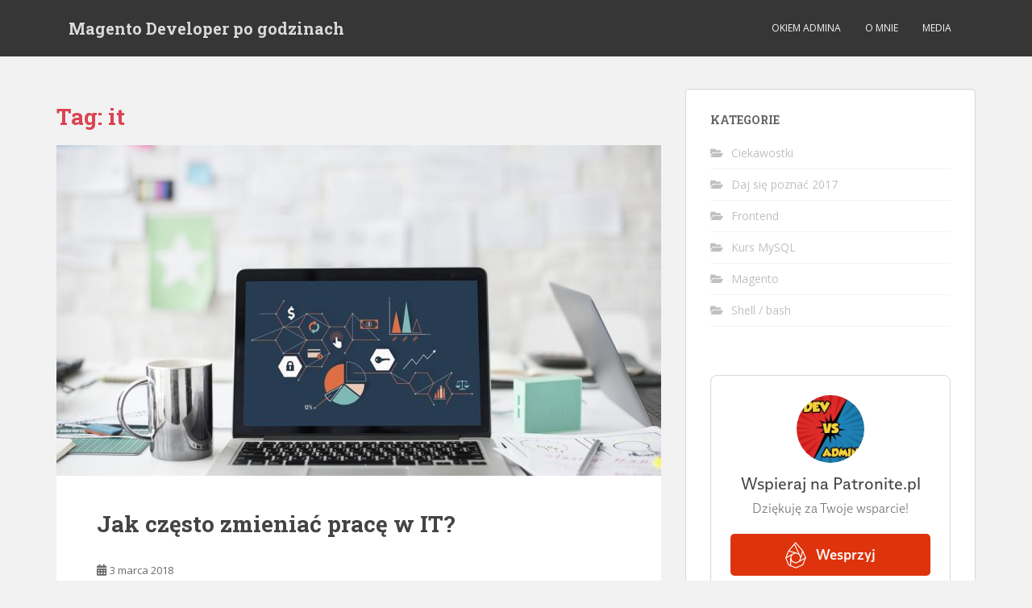

--- FILE ---
content_type: text/html; charset=UTF-8
request_url: https://iwona.giat.pl/tag/it/
body_size: 53716
content:
<!doctype html>
<!--[if !IE]>
<html class="no-js non-ie" lang="pl-PL"> <![endif]-->
<!--[if IE 7 ]>
<html class="no-js ie7" lang="pl-PL"> <![endif]-->
<!--[if IE 8 ]>
<html class="no-js ie8" lang="pl-PL"> <![endif]-->
<!--[if IE 9 ]>
<html class="no-js ie9" lang="pl-PL"> <![endif]-->
<!--[if gt IE 9]><!-->
<html class="no-js" lang="pl-PL"> <!--<![endif]-->
<head>
<meta charset="UTF-8">
<meta name="viewport" content="width=device-width, initial-scale=1">
<meta name="theme-color" content="">
<link rel="profile" href="http://gmpg.org/xfn/11">

<title>it &#8211; Magento Developer po godzinach</title>
<link rel='dns-prefetch' href='//fonts.googleapis.com' />
<link rel='dns-prefetch' href='//s.w.org' />
<link rel="alternate" type="application/rss+xml" title="Magento Developer po godzinach &raquo; Kanał z wpisami" href="https://iwona.giat.pl/feed/" />
<link rel="alternate" type="application/rss+xml" title="Magento Developer po godzinach &raquo; Kanał z komentarzami" href="https://iwona.giat.pl/comments/feed/" />
<link rel="alternate" type="application/rss+xml" title="Magento Developer po godzinach &raquo; Kanał z wpisami otagowanymi jako it" href="https://iwona.giat.pl/tag/it/feed/" />
		<script type="text/javascript">
			window._wpemojiSettings = {"baseUrl":"https:\/\/s.w.org\/images\/core\/emoji\/12.0.0-1\/72x72\/","ext":".png","svgUrl":"https:\/\/s.w.org\/images\/core\/emoji\/12.0.0-1\/svg\/","svgExt":".svg","source":{"concatemoji":"https:\/\/iwona.giat.pl\/wp-includes\/js\/wp-emoji-release.min.js?ver=5.3.20"}};
			!function(e,a,t){var n,r,o,i=a.createElement("canvas"),p=i.getContext&&i.getContext("2d");function s(e,t){var a=String.fromCharCode;p.clearRect(0,0,i.width,i.height),p.fillText(a.apply(this,e),0,0);e=i.toDataURL();return p.clearRect(0,0,i.width,i.height),p.fillText(a.apply(this,t),0,0),e===i.toDataURL()}function c(e){var t=a.createElement("script");t.src=e,t.defer=t.type="text/javascript",a.getElementsByTagName("head")[0].appendChild(t)}for(o=Array("flag","emoji"),t.supports={everything:!0,everythingExceptFlag:!0},r=0;r<o.length;r++)t.supports[o[r]]=function(e){if(!p||!p.fillText)return!1;switch(p.textBaseline="top",p.font="600 32px Arial",e){case"flag":return s([127987,65039,8205,9895,65039],[127987,65039,8203,9895,65039])?!1:!s([55356,56826,55356,56819],[55356,56826,8203,55356,56819])&&!s([55356,57332,56128,56423,56128,56418,56128,56421,56128,56430,56128,56423,56128,56447],[55356,57332,8203,56128,56423,8203,56128,56418,8203,56128,56421,8203,56128,56430,8203,56128,56423,8203,56128,56447]);case"emoji":return!s([55357,56424,55356,57342,8205,55358,56605,8205,55357,56424,55356,57340],[55357,56424,55356,57342,8203,55358,56605,8203,55357,56424,55356,57340])}return!1}(o[r]),t.supports.everything=t.supports.everything&&t.supports[o[r]],"flag"!==o[r]&&(t.supports.everythingExceptFlag=t.supports.everythingExceptFlag&&t.supports[o[r]]);t.supports.everythingExceptFlag=t.supports.everythingExceptFlag&&!t.supports.flag,t.DOMReady=!1,t.readyCallback=function(){t.DOMReady=!0},t.supports.everything||(n=function(){t.readyCallback()},a.addEventListener?(a.addEventListener("DOMContentLoaded",n,!1),e.addEventListener("load",n,!1)):(e.attachEvent("onload",n),a.attachEvent("onreadystatechange",function(){"complete"===a.readyState&&t.readyCallback()})),(n=t.source||{}).concatemoji?c(n.concatemoji):n.wpemoji&&n.twemoji&&(c(n.twemoji),c(n.wpemoji)))}(window,document,window._wpemojiSettings);
		</script>
		<style type="text/css">
img.wp-smiley,
img.emoji {
	display: inline !important;
	border: none !important;
	box-shadow: none !important;
	height: 1em !important;
	width: 1em !important;
	margin: 0 .07em !important;
	vertical-align: -0.1em !important;
	background: none !important;
	padding: 0 !important;
}
</style>
	<link rel='stylesheet' id='wp-block-library-css'  href='https://iwona.giat.pl/wp-includes/css/dist/block-library/style.min.css?ver=5.3.20' type='text/css' media='all' />
<link rel='stylesheet' id='wpda_polls_gutenberg_css-css'  href='https://iwona.giat.pl/wp-content/plugins/polls-widget/includes/gutenberg/style.css?ver=5.3.20' type='text/css' media='all' />
<link rel='stylesheet' id='fancybox-css'  href='https://iwona.giat.pl/wp-content/plugins/fancybox-for-wordpress/assets/css/fancybox.css?ver=1.3.4' type='text/css' media='all' />
<link rel='stylesheet' id='ik_facebook_video_style-css'  href='https://iwona.giat.pl/wp-content/plugins/ik-facebook/include/css/video.css?ver=5.3.20' type='text/css' media='all' />
<link rel='stylesheet' id='ik_facebook_gallery_style-css'  href='https://iwona.giat.pl/wp-content/plugins/ik-facebook/include/css/gallery.css?ver=5.3.20' type='text/css' media='all' />
<link rel='stylesheet' id='SFSImainCss-css'  href='https://iwona.giat.pl/wp-content/plugins/ultimate-social-media-icons/css/sfsi-style.css?ver=5.3.20' type='text/css' media='all' />
<link rel='stylesheet' id='sparkling-bootstrap-css'  href='https://iwona.giat.pl/wp-content/themes/sparkling/assets/css/bootstrap.min.css?ver=5.3.20' type='text/css' media='all' />
<link rel='stylesheet' id='sparkling-icons-css'  href='https://iwona.giat.pl/wp-content/themes/sparkling/assets/css/fontawesome-all.min.css?ver=5.1.1.' type='text/css' media='all' />
<link rel='stylesheet' id='sparkling-fonts-css'  href='//fonts.googleapis.com/css?family=Open+Sans%3A400italic%2C400%2C600%2C700%7CRoboto+Slab%3A400%2C300%2C700&#038;ver=5.3.20' type='text/css' media='all' />
<link rel='stylesheet' id='sparkling-style-css'  href='https://iwona.giat.pl/wp-content/themes/sparkling/style.css?ver=2.4.2' type='text/css' media='all' />
<script type='text/javascript' src='https://iwona.giat.pl/wp-includes/js/jquery/jquery.js?ver=1.12.4-wp'></script>
<script type='text/javascript' src='https://iwona.giat.pl/wp-includes/js/jquery/jquery-migrate.min.js?ver=1.4.1'></script>
<script type='text/javascript' src='https://iwona.giat.pl/wp-content/plugins/fancybox-for-wordpress/assets/js/jquery.fancybox.js?ver=1.3.4'></script>
<script type='text/javascript' src='https://iwona.giat.pl/wp-content/themes/sparkling/assets/js/vendor/bootstrap.min.js?ver=5.3.20'></script>
<script type='text/javascript' src='https://iwona.giat.pl/wp-content/themes/sparkling/assets/js/functions.js?ver=20180503'></script>
<link rel='https://api.w.org/' href='https://iwona.giat.pl/wp-json/' />
<link rel="EditURI" type="application/rsd+xml" title="RSD" href="https://iwona.giat.pl/xmlrpc.php?rsd" />
<link rel="wlwmanifest" type="application/wlwmanifest+xml" href="https://iwona.giat.pl/wp-includes/wlwmanifest.xml" /> 
<meta name="generator" content="WordPress 5.3.20" />
   <script type="text/javascript">
   var _gaq = _gaq || [];
   _gaq.push(['_setAccount', 'UA-96178138-1']);
   _gaq.push(['_trackPageview']);
   (function() {
   var ga = document.createElement('script'); ga.type = 'text/javascript'; ga.async = true;
   ga.src = ('https:' == document.location.protocol ? 'https://ssl' : 'http://www') + '.google-analytics.com/ga.js';
   var s = document.getElementsByTagName('script')[0]; s.parentNode.insertBefore(ga, s);
   })();
   </script>

<!-- Fancybox for WordPress v3.2.6 -->
<style type="text/css">
	.fancybox-slide--image .fancybox-content{background-color: #FFFFFF}div.fancybox-caption{display:none !important;}
	
	img.fancybox-image{border-width:10px;border-color:#FFFFFF;border-style:solid;height:auto;}
	div.fancybox-bg{background-color:rgba(102,102,102,0.3);opacity:1 !important;}div.fancybox-content{border-color:#FFFFFF}
	div#fancybox-title{background-color:#FFFFFF}
	div.fancybox-content{background-color:#FFFFFF}
	div#fancybox-title-inside{color:#333333}
	
	
	
	div.fancybox-caption p.caption-title{display:inline-block}
	div.fancybox-caption p.caption-title{font-size:14px}
	div.fancybox-caption p.caption-title{color:#333333}
	div.fancybox-caption {color:#333333}div.fancybox-caption p.caption-title {background:#fff; width:auto;padding:10px 30px;}div.fancybox-content p.caption-title{color:#333333;margin: 0;padding: 5px 0;}
</style><script type="text/javascript">
	jQuery(function(){

		jQuery.fn.getTitle = function() { // Copy the title of every IMG tag and add it to its parent A so that fancybox can show titles
			var arr = jQuery("a[data-fancybox]");
									jQuery.each(arr, function() {
										var title = jQuery(this).children("img").attr("title");
										 var caption = jQuery(this).next("figcaption").html();
                                        if(caption && title){jQuery(this).attr("title",title+" " + caption)}else if(title){ jQuery(this).attr("title",title);}else if(caption){jQuery(this).attr("title",caption);}
									});			}

		// Supported file extensions

                var thumbnails = jQuery("a:has(img)").not(".nolightbox").not('.envira-gallery-link').not('.ngg-simplelightbox').filter(function () {
            return /\.(jpe?g|png|gif|mp4|webp|bmp|pdf)(\?[^/]*)*$/i.test(jQuery(this).attr('href'))
        });
        

		// Add data-type iframe for links that are not images or videos.
        var iframeLinks = jQuery('.fancyboxforwp').filter( function() { return ! /\.(jpe?g|png|gif|mp4|webp|bmp|pdf)(\?[^/]*)*$/i.test(jQuery(this).attr('href')) }).filter( function() { return ! /vimeo|youtube/i.test(jQuery(this).attr('href')) });
        iframeLinks.attr({ "data-type" : "iframe" }).getTitle();

				// Gallery All
		thumbnails.addClass("fancyboxforwp").attr("data-fancybox","gallery").getTitle();
        iframeLinks.attr({ "data-fancybox":"gallery" }).getTitle();

		// Gallery type NONE
		


		// Call fancybox and apply it on any link with a rel atribute that starts with "fancybox", with the options set on the admin panel
		jQuery("a.fancyboxforwp").fancyboxforwp({
			loop: false,
			smallBtn: true,
			zoomOpacity: "auto",
			animationEffect: "fade",
			animationDuration: 500,
			transitionEffect: "fade",
			transitionDuration : "300",
			overlayShow: true,
			overlayOpacity: "0.3",
			titleShow: true,
			titlePosition: "inside",
			keyboard: true,
			showCloseButton: true,
			arrows: true,
			clickContent: false,
            clickSlide: "close",
            mobile:{
                clickContent: function(current, event) {
                    return current.type === "image" ? "toggleControls" : false;
                },
                clickSlide: function(current, event) {
                    return current.type === "image" ? "close" : "close";
                },
            },
			wheel: false,
			toolbar: true,
			preventCaptionOverlap: true,
			onInit: function() { },			onDeactivate: function() { },			beforeClose: function() { },			afterShow: function() { },			afterClose: function() { },			caption : function( instance, item ) {var testing = jQuery(this).context.title;var caption = jQuery(this).data('caption') || '';if ( item.type === 'image' && testing.length ) {caption = (caption.length ? caption + '<br />' : '') + '<p class="caption-title">'+testing+'</p>' ;}return caption;},
			afterLoad : function( instance, current ) {current.$content.append('<div class=\"fancybox-custom-caption inside-caption\" style=\" position: absolute;left:0;right:0;color:#000;margin:0 auto;bottom:0;text-align:center;background-color:#FFFFFF \">' + current.opts.caption + '</div>');},
					});
		
	})
</script>
<!-- END Fancybox for WordPress -->
<link rel="stylesheet" type="text/css" href="http://iwona.giat.pl/wp-content/plugins/highlight-source-pro/all.css" /><!--[if IE]><link rel="stylesheet" type="text/css" href="http://iwona.giat.pl/wp-content/plugins/highlight-source-pro/ie.css" /><![endif]--><!--IKFB CSS--> <style type="text/css" media="screen"></style><meta name="[base64]" content="wzz7qyz6ZmX64htWZJbm"/><meta name="viewport" content="width=device-width, initial-scale=1"><meta property="og:image:secure_url" content="https://iwona.giat.pl/wp-content/uploads/2018/03/laptop-3190194_1280.jpg" data-id="sfsi"><meta property="og:image:type" content="" data-id="sfsi" /><meta property="og:image:width" content="1280" data-id="sfsi" /><meta property="og:image:height" content="854" data-id="sfsi" /><meta property="og:url" content="https://iwona.giat.pl/2018/03/03/jak-czesto-zmieniac-prace-w-it/" data-id="sfsi" /><meta property="og:description" content="Ostatnio wszyscy piszą filozoficznie, to i ja się podepnę pod tę tendencję. Pierwsze o czym pomyślałam to „jak często powinno zmieniać się pracę w IT?”. Każdego dnia otrzymuję jakieś oferty pracy i za wszystkie staram się podziękować i odpisać choćby kilka słów z grzeczności.

Ja to jestem chyba uparta, tak o po prostu. Może nie jestem ambitna i nie lubię zmian? Gdy byłam freelancerem, trwałam w tym zaciekle. Gdy teraz jestem na B2B, myślę sobie co by było, gdyby trzeba było kiedyś zmienić firmę. W ogóle kiedy jest ten moment, gdy należy zacząć szukać pracy i jak często powinno się ją zmieniać?
A czy w ogóle trzeba zmieniać prace, by robić coś innego?
Któregoś dnia w firmie, w której pracuję, wprowadzono tzw. „rozmowy feedbackowe”. Są to takie spotkania, na których można porozmawiać o wszystkim co nas trapi. Być może mamy dość projektu, w którym pracujemy. Być może nie pasuje nam to, że kolega wcina rybę albo zbytnio absorbuje naszą uwagę swoją osobą. Może po prostu też nie pasuje nam technologia, w której się poruszamy, a może po prostu, nie chcemy zmian lub pracujemy za długo?

Te wszystkie mniejsze, lub większe problemy można omówić i spróbować je rozwiązać, zamiast rzucać wypowiedzeniem. Dla mnie w pracy ważne bym się rozwijała, by były perspektywy podnoszenia kwalifikacji i by było z czego czerpać doświadczenie.

Miotam się w sercu czy bardziej interesuje mnie technologia, czy bardziej ludzie. Piękne jest jednak to, że tu gdzie pracuję, mogę rozwijać się w obu kierunkach. Skoro wciąż poszerzam wiedzę, czy powinnam zmienić pracę? Wydaje mi się że nie. Na pewno to nie jest ten moment.
Co sprawiło, że zrezygnowałam z freelance?
Były to zarówno przyczyny ekonomiczne jak i psychologiczne. O ile z tymi pierwszymi jakoś dawałam radę, wszak prowadziłam swoją działalność (i wciąż prowadzę) od 7 lat, to w sercu czułam, że to już nie jest to. Kiedyś mówiłam sobie, że nigdy nie będę pracować we Wrocławiu. Dziś stwierdzam, że nie chciałabym nigdzie indziej. Nastała taka chwila w życiu, gdy paląca potrzeba zmian niosła mnie na swych skrzydłach, a wręcz prowadziła za rękę właśnie ku Wrocławiu. Freelance nie miało mi nic więcej do zaoferowania poza kolejnymi wdrożeniami Prestashop i rozwijaniem skryptów sprzed 6 lat. Zmęczona też byłam wojowaniem o swoje wynagrodzenie. Potrzebowałam poszerzyć horyzonty. Moja intuicja mówiła mi, że ta decyzja przyniesie w moim życiu wielkie zmiany i przyniosła.
Wypalenie zawodowe w IT
Czasem mamy tak, że pracujemy za dużo. Każda nasza komórka ma dość tego, co robimy. Ja długo miałam tak, że nie chciałam być programistką. Zostałam nią, miałam klientów, ale każda cząstka mnie chciała być gdzie indziej. Mogłabym wtedy przekładać nawet łajno widłami, byleby nie programować. Zmiana otoczenia i poświęcenie swojego czasu i umiejętności firmie, w której dziś pracuję, sprawiło że coś we mnie odżyło. Jak już pisałam to była ta decyzja, która przyniosła wielkie zmiany.

Uważam, że jeśli idziemy do pracy z myślą … jeszcze … i … urlop / weekend … a może dziś wezmę na żądanie … to znaczy, że mamy problem. Może to wypalenie zawodowe, a być może firma jest nieodpowiednia. Może nie wnosi niczego pozytywnego w nasze życie i pracę, którą wykonujemy. Może po prostu to kwestia otoczenia (zarówno ludzie jak wystrój wnętrz), które jest nieodpowiednie.

Uważam, że to jest ten moment, kiedy warto rozważyć zmienę pracy.
Jak szukać nowej pracy?
Mam w swoim otoczeniu wielu znajomych, którzy by chcieli przebranżowić się i pracować w IT . Są też tacy, którzy wkraczając na rynek pracy, dopiero się nad tym zastanawiają. W porównaniu do moich początków uważam, że próg wejścia jest dziś dużo wyższy. Technologie webowe bardzo się rozwinęły od 2005 roku, kiedy to rozpoczęłam staż w jednej z lokalnych firm.

Niezależnie od poziomu umiejętności, ważne jest jednak by:

 	wiedzieć jakich technologii używa firma, do której aplikujemy
 	umieć powiedzieć coś o klientach i usługach firmy, do której aplikujemy
 	powtórzyć teorię z technologii jw. i tzw. „teorii informatyki”
 	list motywacyjny i cv dać komuś do oceny, najlepiej komuś z HR
 	mieć profil na github.com, kilka linijek kodu bowiem jest cenniejsze niż milion słów
 	przygotować się na rozmowę o technologiach i doświadczeniu w języku angielskim
 	wiedzieć jakie są eventy / fora branżowe i czerpać z nich wiedzę
 	być aktywnym na forach branżowych i wykazywać inicjatywę
 	mieć profil na linkedIn

Ofert pracy zarówno na grupach FB, portalach internetowych, jak i targach pracy jest multum. Nie warto jednak poświęcać czasu na te, które mają bardzo ogólne wymagania np. znajomość php albo umiejętność tworzenia stron na różne przeglądarki. Gołym okiem widać, że taka firma nie tylko nie jest liderem na rynku, ale i najprawdopodobniej wykonuje niskobudżetowe wdrożenia. Nie mamy co liczyć na błyskotliwą karierę w takiej firmie, podwyżki czy uznanie. Jest to jednak dobra opcja dla ludzi dopiero zaczynających pracę w IT.

Druga pułapka to staże z Urzędu Pracy. Pamiętajcie, że jeśli macie skierowanie z UP, to on formalnie będzie wypłacał Wam wynagrodzenie, a nie pracodawca. Nie ma możliwości dopłacania w sposób legalny. Będziecie musieli co miesiąc zjawiać się w Urzędzie, a do tego przez okres stażu, nie będziecie mogli nigdzie wykonywać dodatkowej pracy zarobkowej.

Trzecia mina to bycie człowiekiem od wszystkiego. Nie ma nic złego w stanowisku typu full stack, ale jeśli chcemy swoją pracę wykonywać dobrze, to na takim stanowisku musimy mieć bardzo obszerną wiedzę. Nie da się jej, ani doświadczenia, zdobyć w rok czy dwa.
A jak to widzą inni?
Ponieważ nie mam dużego doświadczenia w zmienianiu pracy, postanowiłam zapytać na jednej z grup fb, co myślą o tej kwestii. Zdania jak zawsze były podzielone, jednak przeważał aspekt rozwoju. Dziewczyny z grupy „Programuj, dziewczyno!” kładły nacisk też przede wszystkim na to, by podczas rozmowy rekrutacyjnej nie być biernym jej uczestnikiem, ale również zadawać pytania i przejmować inicjatywę. Warto dowiedzieć się:

 	jakie zasady panują w firmie?
 	jaka jest jakość wdrożeń?
 	jak wygląda standardowy dzień?
 	w jakiej metodyce pracują zespoły?
 	jak liczne są zespoły?
 	ile osób pracuje w firmie?
 	jaka jest ścieżka kariery?
 	czy jest przewidziany budżet na szkolenia?
 	czy firma finansuje certyfikacje?
 	w jakich technologiach i zespołach przyjdzie nam pracować?
 	czy jest możliwość poznania zespołu przed decyzją o podpisaniu umowy?
 	czy jest możliwość podnoszenia umiejętności językowych (angielski, niemiecki, hiszpański)?
 	jakie firma proponuje inne benefity?
 	czy „internety” donoszą coś o atmosferze w firmie?
 	czy któryś nasz znajomy tam pracuje i mógłby wyrazić opinię?
 	czego najbardziej nie lubisz w swojej pracy?
 	jak są rozwiązywane konflikty między pracownikami?
 	czy są grupy mniejszościowe?
 	na co ludzie narzekają?
 	czy jesteś zadowolony/zadowolona z tego co robisz?
 	czy jeśli mój team lider ma więcej doświadczenia, ale nie ma racji, jest sens z nim dyskutować?
 	czy management oszczędza na sprzęcie?
 	ile jest kobiet programistek?
 	jak wygląda komunikacja z managmentem?
 	czy można zmieniać zespoły?
 	jaki wpływ można mieć na stos technologiczny/architekturę?

Z góry dziękuję za poświęcony czas i dyskusję - jesteście wspaniałe!" data-id="sfsi" /><meta property="og:title" content="Jak często zmieniać pracę w IT?" data-id="sfsi" /><style type="text/css"></style>		<style type="text/css">
				.navbar > .container .navbar-brand {
			color: #dadada;
		}
		</style>
			<style type="text/css" id="wp-custom-css">
			/*
Tutaj możesz dodać własny CSS.

Naciśnij ikonkę pomocy, żeby dowiedzieć się więcej.
*/

pre {
font-size : 11px !important;
}

.post-inner-content {
	border:none !important
}

body {
	background-color : #F2F2F2
}		</style>
		
</head>

<body class="archive tag tag-it tag-169">
<a class="sr-only sr-only-focusable" href="#content">Skip to main content</a>
<div id="page" class="hfeed site">

	<header id="masthead" class="site-header" role="banner">
		<nav class="navbar navbar-default 
		" role="navigation">
			<div class="container">
				<div class="row">
					<div class="site-navigation-inner col-sm-12">
						<div class="navbar-header">
							<button type="button" class="btn navbar-toggle" data-toggle="collapse" data-target=".navbar-ex1-collapse">
								<span class="sr-only">Toggle navigation</span>
								<span class="icon-bar"></span>
								<span class="icon-bar"></span>
								<span class="icon-bar"></span>
							</button>

														<div id="logo">
															<p class="site-name">																		<a class="navbar-brand" href="https://iwona.giat.pl/" title="Magento Developer po godzinach" rel="home">Magento Developer po godzinach</a>
																</p>																													</div><!-- end of #logo -->
						</div>
						<div class="collapse navbar-collapse navbar-ex1-collapse"><ul id="menu-top" class="nav navbar-nav"><li id="menu-item-568" class="menu-item menu-item-type-custom menu-item-object-custom menu-item-568"><a href="http://mariusz.giat.pl">Okiem admina</a></li>
<li id="menu-item-14" class="menu-item menu-item-type-post_type menu-item-object-page menu-item-14"><a href="https://iwona.giat.pl/o-mnie/">O mnie</a></li>
<li id="menu-item-710" class="menu-item menu-item-type-post_type menu-item-object-page menu-item-710"><a href="https://iwona.giat.pl/media/">Media</a></li>
</ul></div>					</div>
				</div>
			</div>
		</nav><!-- .site-navigation -->
	</header><!-- #masthead -->

	<div id="content" class="site-content">

		<div class="top-section">
								</div>

		<div class="container main-content-area">
						<div class="row side-pull-left">
				<div class="main-content-inner col-sm-12 col-md-8">

	 <div id="primary" class="content-area">
		 <main id="main" class="site-main" role="main">

			
				<header class="page-header">
					<h1 class="page-title">Tag: it</h1>				</header><!-- .page-header -->

				
<article id="post-484" class="post-484 post type-post status-publish format-standard has-post-thumbnail hentry category-ciekawostki tag-freelance tag-it tag-life tag-praca tag-przemyslenia tag-wypalenie-zawodowe">
	<div class="blog-item-wrap">
				<a href="https://iwona.giat.pl/2018/03/03/jak-czesto-zmieniac-prace-w-it/" title="Jak często zmieniać pracę w IT?" >
				<img width="750" height="410" src="https://iwona.giat.pl/wp-content/uploads/2018/03/laptop-3190194_1280-750x410.jpg" class="single-featured wp-post-image" alt="" srcset="https://iwona.giat.pl/wp-content/uploads/2018/03/laptop-3190194_1280-750x410.jpg 750w, https://iwona.giat.pl/wp-content/uploads/2018/03/laptop-3190194_1280-1140x624.jpg 1140w" sizes="(max-width: 750px) 100vw, 750px" />			</a>
		<div class="post-inner-content">
			<header class="entry-header page-header">

				<h2 class="entry-title"><a href="https://iwona.giat.pl/2018/03/03/jak-czesto-zmieniac-prace-w-it/" rel="bookmark">Jak często zmieniać pracę w IT?</a></h2>

								<div class="entry-meta">
					<span class="posted-on"><i class="fa fa-calendar-alt"></i> <a href="https://iwona.giat.pl/2018/03/03/jak-czesto-zmieniac-prace-w-it/" rel="bookmark"><time class="entry-date published" datetime="2018-03-03T21:24:42+01:00">3 marca 2018</time><time class="updated" datetime="2018-03-04T14:38:48+01:00">4 marca 2018</time></a></span><span class="byline"> <i class="fa fa-user"></i> <span class="author vcard"><a class="url fn n" href="https://iwona.giat.pl/author/admin/">Iwona</a></span></span>
				
				</div><!-- .entry-meta -->
							</header><!-- .entry-header -->

						<div class="entry-content">

				<p>Ostatnio wszyscy piszą filozoficznie, to i ja się podepnę pod tę tendencję. Pierwsze o czym pomyślałam to „jak często powinno zmieniać się pracę w IT?”. Każdego dnia otrzymuję jakieś oferty pracy i za wszystkie staram się podziękować i odpisać choćby kilka słów z grzeczności. <a href="https://iwona.giat.pl/2018/03/03/jak-czesto-zmieniac-prace-w-it/#more-484" class="more-link">Czytaj więcej</a></p>

							</div><!-- .entry-content -->
					</div>
	</div>
</article><!-- #post-## -->

		 </main><!-- #main -->
	 </div><!-- #primary -->

	</div><!-- close .main-content-inner -->
<div id="secondary" class="widget-area col-sm-12 col-md-4" role="complementary">
	<div class="well">
				<aside id="categories-2" class="widget widget_categories"><h3 class="widget-title">Kategorie</h3>		<ul>
				<li class="cat-item cat-item-11"><a href="https://iwona.giat.pl/category/ciekawostki/">Ciekawostki</a>
</li>
	<li class="cat-item cat-item-15"><a href="https://iwona.giat.pl/category/daj-sie-poznac-2017/" title="Kategoria obejmuje wpisy, będące bezpośrednio związane z realizacją projektu EcoDev w ramach konkursu #dajsiepoznac2017 . 

Projekt oparty został na Symfony v 3.2.7 a jego repozytorium przez czas trwania konkursu dostępne jest publicznie na githubie.">Daj się poznać 2017</a>
</li>
	<li class="cat-item cat-item-165"><a href="https://iwona.giat.pl/category/frontend/">Frontend</a>
</li>
	<li class="cat-item cat-item-182"><a href="https://iwona.giat.pl/category/kurs-mysql/">Kurs MySQL</a>
</li>
	<li class="cat-item cat-item-5"><a href="https://iwona.giat.pl/category/magento/">Magento</a>
</li>
	<li class="cat-item cat-item-30"><a href="https://iwona.giat.pl/category/shell-bash/">Shell / bash</a>
</li>
		</ul>
			</aside><aside id="custom_html-2" class="widget_text widget widget_custom_html"><div class="textwidget custom-html-widget"><iframe src="https://patronite.pl/widget/devVsAdmin/167585/small/000000/FFFFFF" width="300" height="450" frameborder="0" scrolling="no"></iframe></div></aside><aside id="mc4wp_form_widget-2" class="widget widget_mc4wp_form_widget"><h3 class="widget-title">Ruszamy z kursem MySQL! Bądź na bieżąco ;)</h3><script>(function() {
	window.mc4wp = window.mc4wp || {
		listeners: [],
		forms: {
			on: function(evt, cb) {
				window.mc4wp.listeners.push(
					{
						event   : evt,
						callback: cb
					}
				);
			}
		}
	}
})();
</script><!-- Mailchimp for WordPress v4.7.5 - https://wordpress.org/plugins/mailchimp-for-wp/ --><form id="mc4wp-form-1" class="mc4wp-form mc4wp-form-510" method="post" data-id="510" data-name="Zapisz się na kurs MySQL" ><div class="mc4wp-form-fields"><p style="color:#333">
  
Uwaga, zapisując się do formularza otrzymasz za darmo powiadomia dot. nowych lekcji MySQL i innych materiałow edukacyjnych z mojego bloga. Po zapisaniu się do newslettera otrzymasz link weryfikacyjny.
</p>
<p>
	<label>Adres e-mail: </label>
	<input type="email" name="EMAIL" placeholder="" required />
</p>

<p>
	<input type="submit" value="Zapisz się" />
</p>
</div><label style="display: none !important;">Leave this field empty if you're human: <input type="text" name="_mc4wp_honeypot" value="" tabindex="-1" autocomplete="off" /></label><input type="hidden" name="_mc4wp_timestamp" value="1768455647" /><input type="hidden" name="_mc4wp_form_id" value="510" /><input type="hidden" name="_mc4wp_form_element_id" value="mc4wp-form-1" /><div class="mc4wp-response"></div></form><!-- / Mailchimp for WordPress Plugin --></aside>		<aside id="recent-posts-2" class="widget widget_recent_entries">		<h3 class="widget-title">Ostatnie wpisy</h3>		<ul>
											<li>
					<a href="https://iwona.giat.pl/2020/03/15/magento-2-komendy-cli-crontab-i-planowanie-procesow/">Magento 2 &#8211;  komendy CLI, crontab i planowanie procesów</a>
									</li>
											<li>
					<a href="https://iwona.giat.pl/2020/01/12/kurs-mysql-data-i-czas-cz-1/">Kurs MySQL – data i czas cz. 1</a>
									</li>
											<li>
					<a href="https://iwona.giat.pl/2019/11/30/kurs-mysql-relacje-miedzy-tabelami-cz-3/">Kurs MySQL – relacje między tabelami cz. 3</a>
									</li>
											<li>
					<a href="https://iwona.giat.pl/2019/11/17/upgrade-magento-z-2-1-x-do-2-2-10/">Upgrade Magento z 2.1.x do 2.2.10</a>
									</li>
											<li>
					<a href="https://iwona.giat.pl/2019/02/23/kurs-mysql-relacje-miedzy-tabelami-cz-2/">Kurs MySQL – relacje między tabelami cz. 2</a>
									</li>
					</ul>
		</aside><aside id="sfsi-widget-2" class="widget sfsi"><h3 class="widget-title">Zostań fanem / subsrybuj mnie na fb Dev vs Admin</h3>		<div class="sfsi_widget" data-position="widget" style="display:flex;flex-wrap:wrap;justify-content: left">
			<div id='sfsi_wDiv'></div>
			<div class="norm_row sfsi_wDiv "  style="width:225px;position:absolute;;text-align:left"><div style='width:40px; height:40px;margin-left:5px;margin-bottom:5px; ' class='sfsi_wicons shuffeldiv ' ><div class='inerCnt'><a class=' sficn' data-effect='' target='_blank'  href='https://iwona.giat.pl/feed' id='sfsiid_rss' style='opacity:1'  ><img data-pin-nopin='true' alt='' title='' src='https://iwona.giat.pl/wp-content/plugins/ultimate-social-media-icons/images/icons_theme/default/default_rss.png' width='40' height='40' style='' class='sfcm sfsi_wicon ' data-effect=''   /></a></div></div><div style='width:40px; height:40px;margin-left:5px;margin-bottom:5px; ' class='sfsi_wicons shuffeldiv ' ><div class='inerCnt'><a class=' sficn' data-effect='' target='_blank'  href='https://www.facebook.com/devVsAdmin/' id='sfsiid_facebook' style='opacity:1'  ><img data-pin-nopin='true' alt='Facebook' title='Facebook' src='https://iwona.giat.pl/wp-content/plugins/ultimate-social-media-icons/images/icons_theme/default/default_facebook.png' width='40' height='40' style='' class='sfcm sfsi_wicon ' data-effect=''   /></a><div class="sfsi_tool_tip_2 fb_tool_bdr sfsiTlleft" style="width:62px ;opacity:0;z-index:-1;margin-left:-47.5px;" id="sfsiid_facebook"><span class="bot_arow bot_fb_arow"></span><div class="sfsi_inside"><div  class='icon1'><a href='https://www.facebook.com/devVsAdmin/' target='_blank'><img data-pin-nopin='true' class='sfsi_wicon' alt='Facebook' title='Facebook' src='https://iwona.giat.pl/wp-content/plugins/ultimate-social-media-icons/images/visit_icons/facebook.png'  /></a></div><div  class='icon2'><div class="fb-like" data-href="https://iwona.giat.pl/tag/it" data-layout="button" data-action="like" data-show-faces="false" data-share="true"></div></div><div  class='icon3'><a href='https://www.facebook.com/sharer/sharer.php?u=https%3A%2F%2Fiwona.giat.pl%2Ftag%2Fit' style='display:inline-block;'  > <img class='sfsi_wicon'  data-pin-nopin='true' width='auto' height='auto' alt='fb-share-icon' title='Facebook Share' src='https://iwona.giat.pl/wp-content/plugins/ultimate-social-media-icons/images/visit_icons/fbshare_bck.png'  /></a></div></div></div></div></div><div style='width:40px; height:40px;margin-left:5px;margin-bottom:5px; ' class='sfsi_wicons shuffeldiv ' ><div class='inerCnt'><a class=' sficn' data-effect='' target='_blank'  href='' id='sfsiid_twitter' style='opacity:1'  ><img data-pin-nopin='true' alt='' title='' src='https://iwona.giat.pl/wp-content/plugins/ultimate-social-media-icons/images/icons_theme/default/default_twitter.png' width='40' height='40' style='' class='sfcm sfsi_wicon ' data-effect=''   /></a><div class="sfsi_tool_tip_2 twt_tool_bdr sfsiTlleft" style="width:59px ;opacity:0;z-index:-1;margin-left:-46px;" id="sfsiid_twitter"><span class="bot_arow bot_twt_arow"></span><div class="sfsi_inside"><div  class='icon2'><div class='sf_twiter' style='display: inline-block;vertical-align: middle;width: auto;'>
						<a href='https://twitter.com/intent/tweet?text=Hey%2C+check+out+this+cool+site+I+found%3A+www.yourname.com+%23Topic+via%40my_twitter_name https://iwona.giat.pl/tag/it'style='display:inline-block' >
							<img nopin=nopin width='auto' class='sfsi_wicon' src='https://iwona.giat.pl/wp-content/plugins/ultimate-social-media-icons/images/visit_icons/en_US_Tweet.svg' alt='Tweet' title='Tweet' >
						</a>
					</div></div></div></div></div></div><div style='width:40px; height:40px;margin-left:5px;margin-bottom:5px; ' class='sfsi_wicons shuffeldiv ' ><div class='inerCnt'><a class=' sficn' data-effect='' target='_blank'  href='' id='sfsiid_linkedin' style='opacity:1'  ><img data-pin-nopin='true' alt='' title='' src='https://iwona.giat.pl/wp-content/plugins/ultimate-social-media-icons/images/icons_theme/default/default_linkedin.png' width='40' height='40' style='' class='sfcm sfsi_wicon ' data-effect=''   /></a><div class="sfsi_tool_tip_2 linkedin_tool_bdr sfsiTlleft" style="width:66px ;opacity:0;z-index:-1;margin-left:-49.5px;" id="sfsiid_linkedin"><span class="bot_arow bot_linkedin_arow"></span><div class="sfsi_inside"><div  class='icon2'><a href="https://www.linkedin.com/shareArticle?url=https%3A%2F%2Fiwona.giat.pl%2Ftag%2Fit"><img class="sfsi_wicon" nopin="nopin" alt="Share" title="Share" src="https://iwona.giat.pl/wp-content/plugins/ultimate-social-media-icons/images/visit_icons/lnkdin_share_bck.png"></a></div></div></div></div></div></div ><div id="sfsi_holder" class="sfsi_holders" style="position: relative; float: left;width:100%;z-index:-1;"></div ><script>window.addEventListener("sfsi_functions_loaded", function() 
	{
		if (typeof sfsi_widget_set == "function") {
			sfsi_widget_set();
		}
	}); </script>			<div style="clear: both;"></div>
		</div>
	</aside><aside id="tag_cloud-2" class="widget widget_tag_cloud"><h3 class="widget-title">Tagi</h3><div class="tagcloud"><a href="https://iwona.giat.pl/tag/log/" class="tag-cloud-link tag-link-21 tag-link-position-1" style="font-size: 8pt;" aria-label="#log (1 element)">#log<span class="tag-link-count"> (1)</span></a>
<a href="https://iwona.giat.pl/tag/shipment/" class="tag-cloud-link tag-link-20 tag-link-position-2" style="font-size: 8pt;" aria-label="#shipment (1 element)">#shipment<span class="tag-link-count"> (1)</span></a>
<a href="https://iwona.giat.pl/tag/bash/" class="tag-cloud-link tag-link-194 tag-link-position-3" style="font-size: 8pt;" aria-label="bash (1 element)">bash<span class="tag-link-count"> (1)</span></a>
<a href="https://iwona.giat.pl/tag/bazy-danych/" class="tag-cloud-link tag-link-184 tag-link-position-4" style="font-size: 15.636363636364pt;" aria-label="bazy danych (7 elementów)">bazy danych<span class="tag-link-count"> (7)</span></a>
<a href="https://iwona.giat.pl/tag/bloki-w-magento/" class="tag-cloud-link tag-link-26 tag-link-position-5" style="font-size: 8pt;" aria-label="bloki w magento (1 element)">bloki w magento<span class="tag-link-count"> (1)</span></a>
<a href="https://iwona.giat.pl/tag/ciekawostki/" class="tag-cloud-link tag-link-14 tag-link-position-6" style="font-size: 11.818181818182pt;" aria-label="ciekawostki (3 elementy)">ciekawostki<span class="tag-link-count"> (3)</span></a>
<a href="https://iwona.giat.pl/tag/config/" class="tag-cloud-link tag-link-43 tag-link-position-7" style="font-size: 11.818181818182pt;" aria-label="config (3 elementy)">config<span class="tag-link-count"> (3)</span></a>
<a href="https://iwona.giat.pl/tag/dajsiepoznac2017/" class="tag-cloud-link tag-link-10 tag-link-position-8" style="font-size: 17.418181818182pt;" aria-label="dajsiepoznac2017 (10 elementów)">dajsiepoznac2017<span class="tag-link-count"> (10)</span></a>
<a href="https://iwona.giat.pl/tag/dajsiepoznac/" class="tag-cloud-link tag-link-2 tag-link-position-9" style="font-size: 17.927272727273pt;" aria-label="dajsiepoznać (11 elementów)">dajsiepoznać<span class="tag-link-count"> (11)</span></a>
<a href="https://iwona.giat.pl/tag/debugging/" class="tag-cloud-link tag-link-31 tag-link-position-10" style="font-size: 10.290909090909pt;" aria-label="debugging (2 elementy)">debugging<span class="tag-link-count"> (2)</span></a>
<a href="https://iwona.giat.pl/tag/emaile-transakcyjne/" class="tag-cloud-link tag-link-40 tag-link-position-11" style="font-size: 13.090909090909pt;" aria-label="emaile transakcyjne (4 elementy)">emaile transakcyjne<span class="tag-link-count"> (4)</span></a>
<a href="https://iwona.giat.pl/tag/emocje/" class="tag-cloud-link tag-link-175 tag-link-position-12" style="font-size: 8pt;" aria-label="emocje (1 element)">emocje<span class="tag-link-count"> (1)</span></a>
<a href="https://iwona.giat.pl/tag/feedback/" class="tag-cloud-link tag-link-174 tag-link-position-13" style="font-size: 8pt;" aria-label="feedback (1 element)">feedback<span class="tag-link-count"> (1)</span></a>
<a href="https://iwona.giat.pl/tag/freelance/" class="tag-cloud-link tag-link-172 tag-link-position-14" style="font-size: 8pt;" aria-label="freelance (1 element)">freelance<span class="tag-link-count"> (1)</span></a>
<a href="https://iwona.giat.pl/tag/git/" class="tag-cloud-link tag-link-37 tag-link-position-15" style="font-size: 8pt;" aria-label="git (1 element)">git<span class="tag-link-count"> (1)</span></a>
<a href="https://iwona.giat.pl/tag/i18n/" class="tag-cloud-link tag-link-25 tag-link-position-16" style="font-size: 8pt;" aria-label="i18n (1 element)">i18n<span class="tag-link-count"> (1)</span></a>
<a href="https://iwona.giat.pl/tag/import/" class="tag-cloud-link tag-link-18 tag-link-position-17" style="font-size: 8pt;" aria-label="import (1 element)">import<span class="tag-link-count"> (1)</span></a>
<a href="https://iwona.giat.pl/tag/it/" class="tag-cloud-link tag-link-169 tag-link-position-18" style="font-size: 8pt;" aria-label="it (1 element)">it<span class="tag-link-count"> (1)</span></a>
<a href="https://iwona.giat.pl/tag/konfiguracja/" class="tag-cloud-link tag-link-41 tag-link-position-19" style="font-size: 11.818181818182pt;" aria-label="konfiguracja (3 elementy)">konfiguracja<span class="tag-link-count"> (3)</span></a>
<a href="https://iwona.giat.pl/tag/kurs-mysql/" class="tag-cloud-link tag-link-183 tag-link-position-20" style="font-size: 15.636363636364pt;" aria-label="kurs mysql (7 elementów)">kurs mysql<span class="tag-link-count"> (7)</span></a>
<a href="https://iwona.giat.pl/tag/life/" class="tag-cloud-link tag-link-170 tag-link-position-21" style="font-size: 8pt;" aria-label="life (1 element)">life<span class="tag-link-count"> (1)</span></a>
<a href="https://iwona.giat.pl/tag/linux/" class="tag-cloud-link tag-link-32 tag-link-position-22" style="font-size: 13.090909090909pt;" aria-label="linux (4 elementy)">linux<span class="tag-link-count"> (4)</span></a>
<a href="https://iwona.giat.pl/tag/magento/" class="tag-cloud-link tag-link-7 tag-link-position-23" style="font-size: 22pt;" aria-label="magento (24 elementy)">magento<span class="tag-link-count"> (24)</span></a>
<a href="https://iwona.giat.pl/tag/magento2/" class="tag-cloud-link tag-link-17 tag-link-position-24" style="font-size: 17.927272727273pt;" aria-label="magento2 (11 elementów)">magento2<span class="tag-link-count"> (11)</span></a>
<a href="https://iwona.giat.pl/tag/model/" class="tag-cloud-link tag-link-27 tag-link-position-25" style="font-size: 8pt;" aria-label="model (1 element)">model<span class="tag-link-count"> (1)</span></a>
<a href="https://iwona.giat.pl/tag/mysql/" class="tag-cloud-link tag-link-178 tag-link-position-26" style="font-size: 16.909090909091pt;" aria-label="mysql (9 elementów)">mysql<span class="tag-link-count"> (9)</span></a>
<a href="https://iwona.giat.pl/tag/newrelic/" class="tag-cloud-link tag-link-9 tag-link-position-27" style="font-size: 10.290909090909pt;" aria-label="newrelic (2 elementy)">newrelic<span class="tag-link-count"> (2)</span></a>
<a href="https://iwona.giat.pl/tag/overwrite/" class="tag-cloud-link tag-link-22 tag-link-position-28" style="font-size: 11.818181818182pt;" aria-label="overwrite (3 elementy)">overwrite<span class="tag-link-count"> (3)</span></a>
<a href="https://iwona.giat.pl/tag/performance/" class="tag-cloud-link tag-link-35 tag-link-position-29" style="font-size: 8pt;" aria-label="performance (1 element)">performance<span class="tag-link-count"> (1)</span></a>
<a href="https://iwona.giat.pl/tag/pliki/" class="tag-cloud-link tag-link-33 tag-link-position-30" style="font-size: 8pt;" aria-label="pliki (1 element)">pliki<span class="tag-link-count"> (1)</span></a>
<a href="https://iwona.giat.pl/tag/praca/" class="tag-cloud-link tag-link-168 tag-link-position-31" style="font-size: 8pt;" aria-label="praca (1 element)">praca<span class="tag-link-count"> (1)</span></a>
<a href="https://iwona.giat.pl/tag/przemyslenia/" class="tag-cloud-link tag-link-173 tag-link-position-32" style="font-size: 8pt;" aria-label="przemyślenia (1 element)">przemyślenia<span class="tag-link-count"> (1)</span></a>
<a href="https://iwona.giat.pl/tag/relacje/" class="tag-cloud-link tag-link-177 tag-link-position-33" style="font-size: 10.290909090909pt;" aria-label="relacje (2 elementy)">relacje<span class="tag-link-count"> (2)</span></a>
<a href="https://iwona.giat.pl/tag/shell/" class="tag-cloud-link tag-link-28 tag-link-position-34" style="font-size: 14.109090909091pt;" aria-label="shell (5 elementów)">shell<span class="tag-link-count"> (5)</span></a>
<a href="https://iwona.giat.pl/tag/simlink/" class="tag-cloud-link tag-link-38 tag-link-position-35" style="font-size: 8pt;" aria-label="simlink (1 element)">simlink<span class="tag-link-count"> (1)</span></a>
<a href="https://iwona.giat.pl/tag/ssh/" class="tag-cloud-link tag-link-29 tag-link-position-36" style="font-size: 14.109090909091pt;" aria-label="ssh (5 elementów)">ssh<span class="tag-link-count"> (5)</span></a>
<a href="https://iwona.giat.pl/tag/tech/" class="tag-cloud-link tag-link-13 tag-link-position-37" style="font-size: 16.909090909091pt;" aria-label="tech (9 elementów)">tech<span class="tag-link-count"> (9)</span></a>
<a href="https://iwona.giat.pl/tag/theming/" class="tag-cloud-link tag-link-42 tag-link-position-38" style="font-size: 10.290909090909pt;" aria-label="theming (2 elementy)">theming<span class="tag-link-count"> (2)</span></a>
<a href="https://iwona.giat.pl/tag/translate/" class="tag-cloud-link tag-link-23 tag-link-position-39" style="font-size: 11.818181818182pt;" aria-label="translate (3 elementy)">translate<span class="tag-link-count"> (3)</span></a>
<a href="https://iwona.giat.pl/tag/uprawnienia-do-plikow/" class="tag-cloud-link tag-link-39 tag-link-position-40" style="font-size: 8pt;" aria-label="uprawnienia do plików (1 element)">uprawnienia do plików<span class="tag-link-count"> (1)</span></a>
<a href="https://iwona.giat.pl/tag/vue-js/" class="tag-cloud-link tag-link-166 tag-link-position-41" style="font-size: 8pt;" aria-label="vue.js (1 element)">vue.js<span class="tag-link-count"> (1)</span></a>
<a href="https://iwona.giat.pl/tag/vue-storefront/" class="tag-cloud-link tag-link-167 tag-link-position-42" style="font-size: 8pt;" aria-label="vue storefront (1 element)">vue storefront<span class="tag-link-count"> (1)</span></a>
<a href="https://iwona.giat.pl/tag/wirtualizacja/" class="tag-cloud-link tag-link-36 tag-link-position-43" style="font-size: 8pt;" aria-label="wirtualizacja (1 element)">wirtualizacja<span class="tag-link-count"> (1)</span></a>
<a href="https://iwona.giat.pl/tag/wypalenie-zawodowe/" class="tag-cloud-link tag-link-171 tag-link-position-44" style="font-size: 8pt;" aria-label="wypalenie zawodowe (1 element)">wypalenie zawodowe<span class="tag-link-count"> (1)</span></a>
<a href="https://iwona.giat.pl/tag/zespol/" class="tag-cloud-link tag-link-176 tag-link-position-45" style="font-size: 8pt;" aria-label="zespół (1 element)">zespół<span class="tag-link-count"> (1)</span></a></div>
</aside>	</div>
</div><!-- #secondary -->
		</div><!-- close .row -->
	</div><!-- close .container -->
</div><!-- close .site-content -->

	<div id="footer-area">
		<div class="container footer-inner">
			<div class="row">
				
				</div>
		</div>

		<footer id="colophon" class="site-footer" role="contentinfo">
			<div class="site-info container">
				<div class="row">
										<nav role="navigation" class="col-md-6">
											</nav>
					<div class="copyright col-md-6">
						sparkling						Temat stworzony przez <a href="http://colorlib.com/" target="_blank">Colorlib</a> Napędzany przez <a href="http://wordpress.org/" target="_blank">WordPress</a>					</div>
				</div>
			</div><!-- .site-info -->
			<div class="scroll-to-top"><i class="fa fa-angle-up"></i></div><!-- .scroll-to-top -->
		</footer><!-- #colophon -->
	</div>
</div><!-- #page -->

		<script type="text/javascript">
		  jQuery(document).ready(function ($) {
			if ($(window).width() >= 767) {
			  $('.navbar-nav > li.menu-item > a').click(function () {
				if ($(this).attr('target') !== '_blank') {
				  window.location = $(this).attr('href')
				}
			  })
			}
		  })
		</script>
				<!--facebook like and share js -->
			<div id="fb-root"></div>
			<script>
				(function(d, s, id) {
					var js, fjs = d.getElementsByTagName(s)[0];
					if (d.getElementById(id)) return;
					js = d.createElement(s);
					js.id = id;
					js.src = "//connect.facebook.net/en_US/sdk.js#xfbml=1&version=v2.5";
					fjs.parentNode.insertBefore(js, fjs);
				}(document, 'script', 'facebook-jssdk'));
			</script>
		<script>
window.addEventListener('sfsi_functions_loaded', function() {
    if (typeof sfsi_responsive_toggle == 'function') {
        sfsi_responsive_toggle(0);
        // console.log('sfsi_responsive_toggle');

    }
})
</script>

    <script>
        window.addEventListener('sfsi_functions_loaded', function() {
            if (typeof sfsi_plugin_version == 'function') {
                sfsi_plugin_version(2.51);
            }
        });

        function sfsi_processfurther(ref) {

            var feed_id = '[base64]';
            var feedtype = 8;

            var email = jQuery(ref).find('input[name="data[Widget][email]"]').val();

            var filter = /^([a-zA-Z0-9_\.\-])+\@(([a-zA-Z0-9\-])+\.)+([a-zA-Z0-9]{2,4})+$/;

            if ((email != "Enter your email") && (filter.test(email))) {
                if (feed_id != "") {

                    if (feedtype == "8") {

                        var url = "https://www.specificfeeds.com/widgets/subscribeWidget/" + feed_id + "/" + feedtype;

                        window.open('', "popupwindow", "scrollbars=yes,width=1080,height=760");

                        ref.action = url;

                        ref.target = "popupwindow";

                        return true;

                    } else {

                        return false

                    }
                }
            } else {

                alert("Please enter email address");

                jQuery(ref).find('input[name="data[Widget][email]"]').focus();

                return false;

            }

        }
    </script>

    <style type="text/css" aria-selected="true">
        .sfsi_subscribe_Popinner {

            width: 100% !important;

            height: auto !important;

            border: 1px solid #b5b5b5 !important;

            padding: 18px 0px !important;

            background-color: #ffffff !important;

        }

        .sfsi_subscribe_Popinner form {

            margin: 0 20px !important;

        }

        .sfsi_subscribe_Popinner h5 {

            font-family: Helvetica,Arial,sans-serif !important;

            font-weight: bold !important;

            color: #000000 !important;

            font-size: 16px !important;

            text-align: center !important;

            margin: 0 0 10px !important;

            padding: 0 !important;

        }

        .sfsi_subscription_form_field {

            margin: 5px 0 !important;

            width: 100% !important;

            display: inline-flex;

            display: -webkit-inline-flex;

        }

        .sfsi_subscription_form_field input {

            width: 100% !important;

            padding: 10px 0px !important;

        }

        .sfsi_subscribe_Popinner input[type=email] {

            font-family: Helvetica,Arial,sans-serif !important;

            font-style: normal !important;

            color:  !important;

            font-size: 14px !important;

            text-align: center !important;

        }

        .sfsi_subscribe_Popinner input[type=email]::-webkit-input-placeholder {

            font-family: Helvetica,Arial,sans-serif !important;

            font-style: normal !important;

            color:  !important;

            font-size: 14px !important;

            text-align: center !important;

        }

        .sfsi_subscribe_Popinner input[type=email]:-moz-placeholder {
            /* Firefox 18- */

            font-family: Helvetica,Arial,sans-serif !important;

            font-style: normal !important;

            color:  !important;

            font-size: 14px !important;

            text-align: center !important;

        }

        .sfsi_subscribe_Popinner input[type=email]::-moz-placeholder {
            /* Firefox 19+ */

            font-family: Helvetica,Arial,sans-serif !important;

            font-style: normal !important;

            color:  !important;

            font-size: 14px !important;

            text-align: center !important;

        }

        .sfsi_subscribe_Popinner input[type=email]:-ms-input-placeholder {

            font-family: Helvetica,Arial,sans-serif !important;

            font-style: normal !important;

            color:  !important;

            font-size: 14px !important;

            text-align: center !important;

        }

        .sfsi_subscribe_Popinner input[type=submit] {

            font-family: Helvetica,Arial,sans-serif !important;

            font-weight: bold !important;

            color: #000000 !important;

            font-size: 16px !important;

            text-align: center !important;

            background-color: #dedede !important;

        }

        .sfsi_shortcode_container {
            float: left;
        }

        .sfsi_shortcode_container .norm_row .sfsi_wDiv {
            position: relative !important;
        }

        .sfsi_shortcode_container .sfsi_holders {
            display: none;
        }

            </style>

<script>(function() {function maybePrefixUrlField() {
	if (this.value.trim() !== '' && this.value.indexOf('http') !== 0) {
		this.value = "http://" + this.value;
	}
}

var urlFields = document.querySelectorAll('.mc4wp-form input[type="url"]');
if (urlFields) {
	for (var j=0; j < urlFields.length; j++) {
		urlFields[j].addEventListener('blur', maybePrefixUrlField);
	}
}
})();</script><link rel='stylesheet' id='front_end_poll-css'  href='https://iwona.giat.pl/wp-content/plugins/polls-widget/fornt_end/styles/baze_styles_for_poll.css?ver=5.3.20' type='text/css' media='all' />
<script type='text/javascript' src='https://iwona.giat.pl/wp-includes/js/jquery/ui/core.min.js?ver=1.11.4'></script>
<script type='text/javascript' src='https://iwona.giat.pl/wp-content/plugins/ultimate-social-media-icons/js/shuffle/modernizr.custom.min.js?ver=5.3.20'></script>
<script type='text/javascript' src='https://iwona.giat.pl/wp-content/plugins/ultimate-social-media-icons/js/shuffle/jquery.shuffle.min.js?ver=5.3.20'></script>
<script type='text/javascript' src='https://iwona.giat.pl/wp-content/plugins/ultimate-social-media-icons/js/shuffle/random-shuffle-min.js?ver=5.3.20'></script>
<script type='text/javascript'>
/* <![CDATA[ */
var sfsi_icon_ajax_object = {"ajax_url":"https:\/\/iwona.giat.pl\/wp-admin\/admin-ajax.php"};
var sfsi_icon_ajax_object = {"ajax_url":"https:\/\/iwona.giat.pl\/wp-admin\/admin-ajax.php","plugin_url":"https:\/\/iwona.giat.pl\/wp-content\/plugins\/ultimate-social-media-icons\/"};
/* ]]> */
</script>
<script type='text/javascript' src='https://iwona.giat.pl/wp-content/plugins/ultimate-social-media-icons/js/custom.js?ver=5.3.20'></script>
<script type='text/javascript' src='https://iwona.giat.pl/wp-content/themes/sparkling/assets/js/skip-link-focus-fix.min.js?ver=20140222'></script>
<script type='text/javascript' src='https://iwona.giat.pl/wp-includes/js/wp-embed.min.js?ver=5.3.20'></script>
<script type='text/javascript'>
/* <![CDATA[ */
var poll_varables = {"poll_answer_securety":"94643dd007","admin_ajax_url":"https:\/\/iwona.giat.pl\/wp-admin\/admin-ajax.php"};
/* ]]> */
</script>
<script type='text/javascript' src='https://iwona.giat.pl/wp-content/plugins/polls-widget/fornt_end/scripts/scripts_front_end_poll.js?ver=5.3.20'></script>
<script type='text/javascript' src='https://iwona.giat.pl/wp-content/plugins/mailchimp-for-wp/assets/js/forms.min.js?ver=4.7.5'></script>

</body>
</html>
